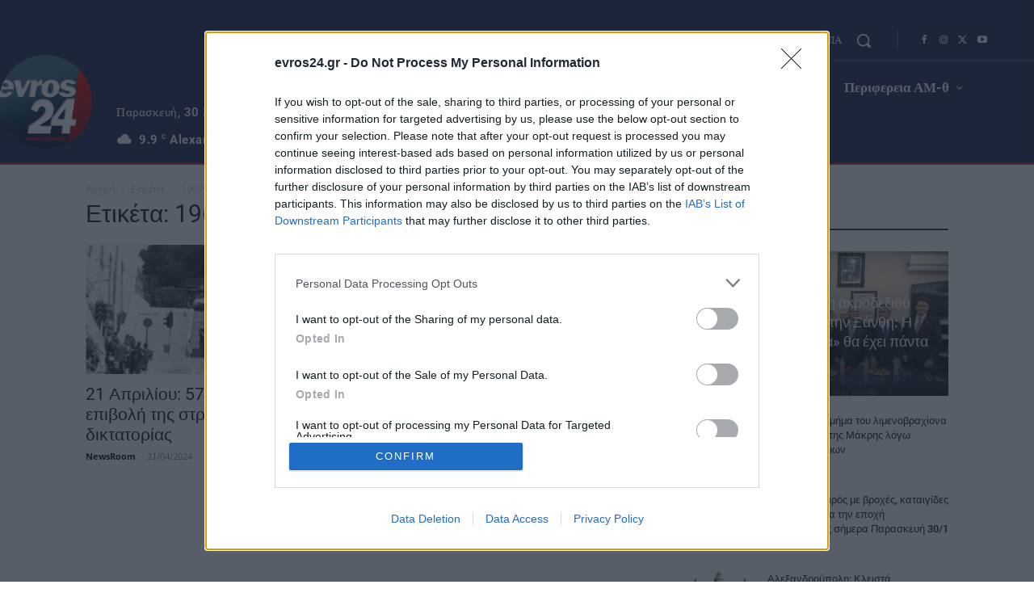

--- FILE ---
content_type: application/javascript; charset=utf-8
request_url: https://fundingchoicesmessages.google.com/f/AGSKWxVSrKlririk7D-R2XaweB1GgWDR44jvGikgyF7l3hY5ZenmmCVDm1z9JTN7VlGm7EvXRP4h8NckSADlVgnPUY4nFt7K1uqmVPD9z8ozmIB1MJ7tC5fDN00UP2NSavZRY8DgagRQ7Q==?fccs=W251bGwsbnVsbCxudWxsLG51bGwsbnVsbCxudWxsLFsxNzY5NzU3Mzk2LDkxMDAwMDAwMF0sbnVsbCxudWxsLG51bGwsW251bGwsWzcsNl0sbnVsbCxudWxsLG51bGwsbnVsbCxudWxsLG51bGwsbnVsbCxudWxsLG51bGwsM10sImh0dHBzOi8vd3d3LmV2cm9zMjQuZ3IvdGFnLzE5NjcvIixudWxsLFtbOCwiemplblNWLW1Fc3MiXSxbOSwiZW4tVVMiXSxbMTYsIlsxLDEsMV0iXSxbMTksIjIiXSxbMTcsIlswXSJdLFsyNCwiIl0sWzI1LCJbWzk1MzQwMjUzLDk1MzQwMjU1XV0iXSxbMjksImZhbHNlIl1dXQ
body_size: 123
content:
if (typeof __googlefc.fcKernelManager.run === 'function') {"use strict";this.default_ContributorServingResponseClientJs=this.default_ContributorServingResponseClientJs||{};(function(_){var window=this;
try{
var qp=function(a){this.A=_.t(a)};_.u(qp,_.J);var rp=function(a){this.A=_.t(a)};_.u(rp,_.J);rp.prototype.getWhitelistStatus=function(){return _.F(this,2)};var sp=function(a){this.A=_.t(a)};_.u(sp,_.J);var tp=_.ed(sp),up=function(a,b,c){this.B=a;this.j=_.A(b,qp,1);this.l=_.A(b,_.Pk,3);this.F=_.A(b,rp,4);a=this.B.location.hostname;this.D=_.Fg(this.j,2)&&_.O(this.j,2)!==""?_.O(this.j,2):a;a=new _.Qg(_.Qk(this.l));this.C=new _.dh(_.q.document,this.D,a);this.console=null;this.o=new _.mp(this.B,c,a)};
up.prototype.run=function(){if(_.O(this.j,3)){var a=this.C,b=_.O(this.j,3),c=_.fh(a),d=new _.Wg;b=_.hg(d,1,b);c=_.C(c,1,b);_.jh(a,c)}else _.gh(this.C,"FCNEC");_.op(this.o,_.A(this.l,_.De,1),this.l.getDefaultConsentRevocationText(),this.l.getDefaultConsentRevocationCloseText(),this.l.getDefaultConsentRevocationAttestationText(),this.D);_.pp(this.o,_.F(this.F,1),this.F.getWhitelistStatus());var e;a=(e=this.B.googlefc)==null?void 0:e.__executeManualDeployment;a!==void 0&&typeof a==="function"&&_.To(this.o.G,
"manualDeploymentApi")};var vp=function(){};vp.prototype.run=function(a,b,c){var d;return _.v(function(e){d=tp(b);(new up(a,d,c)).run();return e.return({})})};_.Tk(7,new vp);
}catch(e){_._DumpException(e)}
}).call(this,this.default_ContributorServingResponseClientJs);
// Google Inc.

//# sourceURL=/_/mss/boq-content-ads-contributor/_/js/k=boq-content-ads-contributor.ContributorServingResponseClientJs.en_US.zjenSV-mEss.es5.O/d=1/exm=ad_blocking_detection_executable,kernel_loader,loader_js_executable/ed=1/rs=AJlcJMwkzeCrPzcr4ZTu9XKJQ6RjDJX32Q/m=cookie_refresh_executable
__googlefc.fcKernelManager.run('\x5b\x5b\x5b7,\x22\x5b\x5bnull,\\\x22evros24.gr\\\x22,\\\x22AKsRol9MBCwTDQcZK3Bp_ZQaXSPy0G6rfNKa8evg9BzSwPXaWHrYjpKCbedPXuetCHaRVIKUIeFA3NXwcOpDMQz8a94gzbQ-pzURwmTmM_P31fJAn0rI-wQnczuZKH8_ssy4XBUxzEjuJ3LIHZMwaIFDgl4II35ZZg\\\\u003d\\\\u003d\\\x22\x5d,null,\x5b\x5bnull,null,null,\\\x22https:\/\/fundingchoicesmessages.google.com\/f\/AGSKWxXzqEUwKTEySCAf8GPiHSijf9ndx_ryTTNLda8t_61ZGU_my7dT8jWfawhLOAetCseppb68nixXtWEXeaik_fsvCG9rtuPRYeMPX_39F1nb6ajQMcnd288RQK4EkLsxZoAzIUuZXQ\\\\u003d\\\\u003d\\\x22\x5d,null,null,\x5bnull,null,null,\\\x22https:\/\/fundingchoicesmessages.google.com\/el\/AGSKWxXOSytE0Q27Aj2E_7dcGji2SnnrEE5aT4EKLYHdC5uWQFRO7-eBvBFSi1pMm9CcctALzQBwGMXwy6hx3tGTu5N686G6XOKo5oClDcvOGfSZpUkQBnScG2h0J3R9YOW1PjtJy1S03A\\\\u003d\\\\u003d\\\x22\x5d,null,\x5bnull,\x5b7,6\x5d,null,null,null,null,null,null,null,null,null,3\x5d\x5d,\x5b2,1\x5d\x5d\x22\x5d\x5d,\x5bnull,null,null,\x22https:\/\/fundingchoicesmessages.google.com\/f\/AGSKWxW28uT9qb5WWW90N9LRxZbbcw1wnFSHxjGN48lF7IwSRkDOFMtk-himxotA-WFmzdtH_gs-4oRAtLuI8O3GNdyXjmRyVTVZ6a2QxDcJgWx8YlIIpLWa8VuAQUKVlyaYGfisU_ep2Q\\u003d\\u003d\x22\x5d\x5d');}

--- FILE ---
content_type: application/javascript; charset=utf-8
request_url: https://fundingchoicesmessages.google.com/f/AGSKWxX4-di-7hvxPkzdTc0xSHyJ-iprWnDqQcFoUwA9oGLyqvIP4_emK7ALnKVL7blhFzLcm4WOn6Ijg4yELKqyAAgPIW2sx6uuR_P6Whfy5mGLCZTYWIOsX_qJ8E6rmi8grzqovXYgnC6gBZcDUaQD0ZueDb33_eR5de1rWJXLDRuUxpmN7mzaLTldpzkB/_/adv_hp./exit_popup.question_page_content:-abp-has(div:-abp-contains(promoted))/contaxe_/cpm_ad.
body_size: -1282
content:
window['02fa605b-66f8-468d-9611-caad623c70d2'] = true;